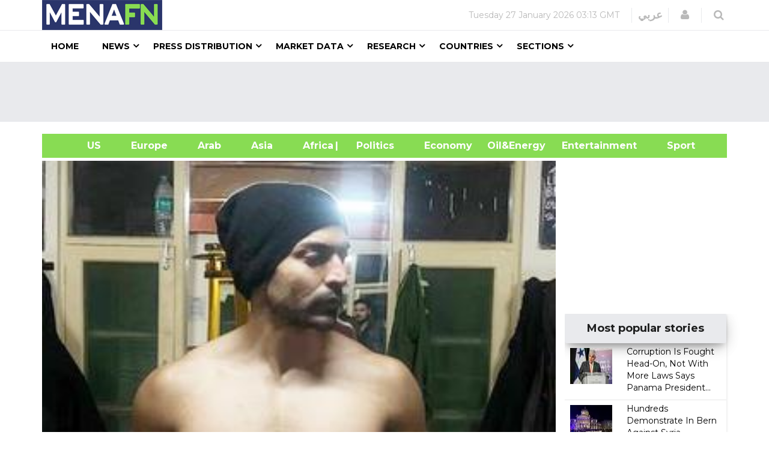

--- FILE ---
content_type: text/html; charset=utf-8
request_url: https://www.google.com/recaptcha/api2/aframe
body_size: 153
content:
<!DOCTYPE HTML><html><head><meta http-equiv="content-type" content="text/html; charset=UTF-8"></head><body><script nonce="1ERrCd7PDKCbx31NI5Fy-Q">/** Anti-fraud and anti-abuse applications only. See google.com/recaptcha */ try{var clients={'sodar':'https://pagead2.googlesyndication.com/pagead/sodar?'};window.addEventListener("message",function(a){try{if(a.source===window.parent){var b=JSON.parse(a.data);var c=clients[b['id']];if(c){var d=document.createElement('img');d.src=c+b['params']+'&rc='+(localStorage.getItem("rc::a")?sessionStorage.getItem("rc::b"):"");window.document.body.appendChild(d);sessionStorage.setItem("rc::e",parseInt(sessionStorage.getItem("rc::e")||0)+1);localStorage.setItem("rc::h",'1769483619940');}}}catch(b){}});window.parent.postMessage("_grecaptcha_ready", "*");}catch(b){}</script></body></html>